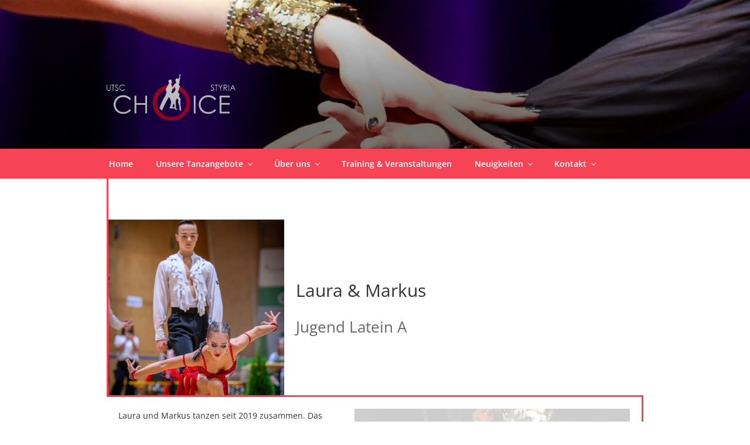

--- FILE ---
content_type: text/css
request_url: https://www.tsc-choice.at/wp-content/themes/twentyseventeen-child/style.css?ver=20230328
body_size: 18609
content:
@charset "utf-8";
/*
Theme Name: twentyseventeen-Child
Version: 1.0
Author: mayamaxima
Template: twentyseventeen
*/

/* Fonts */

@import url("../twentyseventeen/style.css");
//@import url('https://fonts.googleapis.com/css?family=Open+Sans');

/* open-sans-regular - latin */
/* open-sans-300 - latin */
@font-face {
  font-family: 'Open Sans';
  font-style: normal;
  font-weight: 300;
  src: local(''),
       url('/wp-content/themes/twentyseventeen-child/fonts/open-sans-v34-latin-300.woff2') format('woff2'), /* Chrome 26+, Opera 23+, Firefox 39+ */
       url('/wp-content/themes/twentyseventeen-child/fonts/open-sans-v34-latin-300.woff') format('woff'); /* Chrome 6+, Firefox 3.6+, IE 9+, Safari 5.1+ */
}

/* open-sans-regular - latin */
@font-face {
  font-family: 'Open Sans';
  font-style: normal;
  font-weight: 400;
  src: local(''),
       url('/wp-content/themes/twentyseventeen-child/fonts/open-sans-v34-latin-regular.woff2') format('woff2'), /* Chrome 26+, Opera 23+, Firefox 39+ */
       url('/wp-content/themes/twentyseventeen-child/fonts/open-sans-v34-latin-regular.woff') format('woff'); /* Chrome 6+, Firefox 3.6+, IE 9+, Safari 5.1+ */
}

/* open-sans-500 - latin */
@font-face {
  font-family: 'Open Sans';
  font-style: normal;
  font-weight: 500;
  src: local(''),
       url('/wp-content/themes/twentyseventeen-child/fonts/open-sans-v34-latin-500.woff2') format('woff2'), /* Chrome 26+, Opera 23+, Firefox 39+ */
       url('/wp-content/themes/twentyseventeen-child/fonts/open-sans-v34-latin-500.woff') format('woff'); /* Chrome 6+, Firefox 3.6+, IE 9+, Safari 5.1+ */
}

/* open-sans-600 - latin */
@font-face {
  font-family: 'Open Sans';
  font-style: normal;
  font-weight: 600;
  src: local(''),
       url('/wp-content/themes/twentyseventeen-child/fonts/open-sans-v34-latin-600.woff2') format('woff2'), /* Chrome 26+, Opera 23+, Firefox 39+ */
       url('/wp-content/themes/twentyseventeen-child/fonts/open-sans-v34-latin-600.woff') format('woff'); /* Chrome 6+, Firefox 3.6+, IE 9+, Safari 5.1+ */
}

/* open-sans-700 - latin */
@font-face {
  font-family: 'Open Sans';
  font-style: normal;
  font-weight: 700;
  src: local(''),
       url('/wp-content/themes/twentyseventeen-child/fonts/open-sans-v34-latin-700.woff2') format('woff2'), /* Chrome 26+, Opera 23+, Firefox 39+ */
       url('/wp-content/themes/twentyseventeen-child/fonts/open-sans-v34-latin-700.woff') format('woff'); /* Chrome 6+, Firefox 3.6+, IE 9+, Safari 5.1+ */
}

/* open-sans-800 - latin */
@font-face {
  font-family: 'Open Sans';
  font-style: normal;
  font-weight: 800;
  src: local(''),
       url('/wp-content/themes/twentyseventeen-child/fonts/open-sans-v34-latin-800.woff2') format('woff2'), /* Chrome 26+, Opera 23+, Firefox 39+ */
       url('/wp-content/themes/twentyseventeen-child/fonts/open-sans-v34-latin-800.woff') format('woff'); /* Chrome 6+, Firefox 3.6+, IE 9+, Safari 5.1+ */
}

body, button, input, select, textarea {
	font-family: 'Open Sans', sans-serif;
    line-height: 1.66;
	font-size: 14px;
}
textarea {
	max-width: 100% !important;
}

/* General */

.menu-scroll-down, li.draft {
	display: none !important;
}

.padding-bottom {
	padding-bottom: 2em;
}

.center {
	text-align: center;
}

.alignright {
	text-align: right;
}

.floatleft {
	float: left !important;
	margin: 20px;
}

.floatleft:after {
	clear: both;
}

.no-decoration {
	border: none !important;
	padding-left: 0 !important;
}

a {
	box-shadow: none !important;
	-webkit-box-shadow: none !important;
}

.entry-content a {
	text-decoration: underline;
}

a.button {
	color: #fff;
	background-color: #f74356;
	padding: 1em 2em;
	margin-bottom: 20px;
	-webkit-box-shadow: none !important;
    box-shadow: none !important;
    -webkit-transition: font-weight 0.2s;
    transition: font-weight 0.2s;
}

a.button:hover {
	color: #fff;
	font-weight: bold;
}

button, input[type="button"], input[type="submit"] {
    background-color: #f74356 ;
}

button, input, textarea {
	border: none !important;
	border-radius: 0 !important;
}

input[type="text"], input[type="email"], textarea {
	background-color: rgba(255,255,255,.7);
}

ul {
    list-style: disc;
    list-style-position: outside;
    padding-left: 25px;
}

/* Header */

.has-header-image .custom-header-media img, .has-header-video .custom-header-media video, .has-header-video .custom-header-media iframe {
	padding-bottom: 0;
}

.site-branding {
    padding-top: 9em;
	background-repeat: no-repeat;
    background-size: cover;
    background-position: center top;
	background-attachment: fixed;
}

body:not(.home) .site-branding {
	background-position: center 25%;
	background-attachment: scroll;
}

.site-branding:before {
	background: -moz-linear-gradient(to top, rgba(0, 0, 0, 0) 0%, rgba(0, 0, 0, 0.3) 75%, rgba(0, 0, 0, 0.3) 100%);
    background: -webkit-linear-gradient(to top, rgba(0, 0, 0, 0) 0%, rgba(0, 0, 0, 0.3) 75%, rgba(0, 0, 0, 0.3) 100%);
    background: linear-gradient(to bottom, rgba(0, 0, 0, 0) 0%, rgba(0, 0, 0, 0.3) 75%, rgba(0, 0, 0, 0.3) 100%);
    filter: progid:DXImageTransform.Microsoft.gradient(startColorstr="#00000000", endColorstr="#4d000000", GradientType=0);
    bottom: 0;
    content: "";
    display: block;
    height: 100%;
    left: 0;
    position: absolute;
    right: 0;
    z-index: 2;
}

.navigation-top {
	border: none;
    background-color: #f74356;
}

.navigation-top .wrap {
	padding-top: 0;
	padding-bottom: 0;
}

.navigation-top a {
	color: #fff;
    -webkit-transition: text-decoration 0.2s;
    transition: text-decoration 0.2s;
    -webkit-text-underline-position: under !important;
    -ms-text-underline-position: below !important;
    text-underline-position: under !important; 
}

.navigation-top .current-menu-item > a, .navigation-top .current_page_item > a, .main-navigation a:hover {
	text-decoration: underline;
	color: #fff;
}

#icon-arrow-right {
	color: #fff;
}

.main-navigation ul li.menu-item-has-children.focus:before, .main-navigation ul li.menu-item-has-children:hover:before, .main-navigation ul li.menu-item-has-children.focus:after, .main-navigation ul li.menu-item-has-children:hover:after, .main-navigation ul li.page_item_has_children.focus:before, .main-navigation ul li.page_item_has_children:hover:before, .main-navigation ul li.page_item_has_children.focus:after, .main-navigation ul li.page_item_has_children:hover:after {
	border: none;
}

.main-navigation ul ul {
	background-color: #f74356;
	color: #fff;
	border: none;
}

.main-navigation li li:hover, .main-navigation li li.focus {
	background-color: #f74356;
}

/*HERE*/

.site-header .navigation-top .menu-scroll-down {
	top: 0px;
}

.navigation-top ul.sub-menu ul.sub-menu {
	width: 400px;
}

.navigation-top ul.sub-menu ul.sub-menu li {
    display: inline-block;
    /* float: left; */
    width: 200px;
}

.navigation-top ul.sub-menu ul.sub-menu li:nth-child(odd) {
    float: left;
	padding-right: 0;
}

.navigation-top ul.sub-menu ul.sub-menu li:nth-child(even) {
    float: right;
}

.main-navigation ul ul a {
	width: 100%;
}

/* Page-Header */

.page-header, .page-content {
	float: none !important;
	width: 100% !important;
	padding-top: 50px !important;
	padding-bottom: 50px !important;
	border-left: 3px solid #f74356;
	padding-left: 50px;
}

.page-template-page-overview .page-header {
	border-left: none;
	border-right: 3px solid #f74356;
	padding-left: 0;
	padding-right: 50px;
	padding-bottom: 10px !important;
}

.page-header, .entry-header {
	margin-bottom: 0 !important;
}

article header.entry-header {
	border-right: 3px solid #f74356;
	border-left: none !important;
	padding: 70px 0 30px 0 !important;
}

article header.entry-header p {
	padding-right: 20px;
}

.home article header.entry-header {
	border-right: none;
	padding-top: 0;
}

h1.entry-title, h1.page-title {
	font-size: 2.5em !important;
	font-weight: bold;
    display: inline-block;
    padding-bottom: 20px;
	max-width: 450px;
}

#intro {
	float: left;
	display: inline-block;
	width: 500px;
	padding-top: 35px;
}

body:not(.single-angebote) .single header.entry-header {
	border: none;
	max-width: 550px;
	margin-left: auto;
	display: inline-block;
}

.single header.entry-header {
	margin-bottom: 0;
}

.single header>img {
	float: left;
	padding-right: 50px;
}


/* Page-Content */

.panel-content .wrap {
    padding-bottom: 3.5em;
}

.home .panel-content .wrap {
	padding-top: 0;
	margin-top: 0;
}

.home article:first-child .panel-content .wrap {
	padding-bottom: 0 !important;
}

.home article:first-child .panel-content .wrap .entry-content {
	padding-bottom: 70px;
}

.home .panel-content .entry-header {
	padding-top: 100px  !important;
	padding-left: 30px !important;
	margin-top: -30px;
	border-left: 3px solid #f74356 !important;
}

.home .panel-content .entry-content {
	padding-left: 30px !important;
	padding-bottom: 50px;
	border-left: 3px solid #f74356 !important;
}

.home .button-box {
	text-align: right;
	border-top: 3px solid #f74356;
	border-right: 3px solid #f74356;
}
.home .button-box button.topage {
	margin: 50px -30px 0 0;
	max-width: 300px;
}

article, article header {
	width: 100%;
	display: table;
}

article:after, article header:after {
	clear: both;
	display: table;
}

.single-post:not(.has-sidebar) #primary, .page.page-one-column:not(.twentyseventeen-front-page) #primary, .archive.page-one-column:not(.has-sidebar) .page-header, .archive.page-one-column:not(.has-sidebar) #primary {
    max-width: 100%;
}

.site-content {
	padding: 0 !important;
}

article .top-content, .page-template-page-overview .top-content {
	border-right: 3px solid #f74356;
	padding: 30px 20px 20px 0;
}

.bottom-content {
	border-top: 3px solid #f74356;
}

article .bottom-content {
	border-left: 3px solid #f74356;
	padding: 20px 0 70px 20px;
}

.floatbox {
	display: inline-block;
    width: 100%;
	margin-top: -50px;
}

.foogallery {
    margin-right: 0 !important;
    margin-left: auto !important;
}

#sidebar {
	float: right;
	display: inline-block;
	width: 350px;
	max-width: 100%;
	background-color: #fff;
	margin-top: -45px;
}

#sidebar img {
	margin-bottom: -50px;
	margin-left: -30px;
	width: 75px;
}

#sidebar>div {
	padding: 25px;
    background-color: rgba(141,170,186,.3);
    text-align: right;
	color: #000;
}

#sidebar li {
	margin: 10px 0;
}

#sidebar .aside {
	font-size: .9em;
	line-height: 1 !important;
}

#map {
	margin-top: 20px;
}

#sidebar2 {
	float: left;
	display: inline-block;
	width: 300px;
	max-width: 100%;
	padding: 25px;
	background-color: rgba(141,170,186,.3)
}

#sidebar h3, #sidebar2 h3 {
	font-size: 1.1rem;
}

#sidebar figure, #sidebar2 figure {
	display: inline-block;
    width: auto !important;
}

#sidebar a, .widget .wpls-fix-box a, .widget .wpls-fix-box a:hover {
    text-decoration: none;
    -webkit-box-shadow: none;
    box-shadow: none;
}

/* sidebar menu -> footer */

#sidebar2 p, #sidebar2 li {
	font-size: .9em;
	margin-bottom: 10px;
}

#sidebar2 strong.teacher {
	font-size: 1em;
}

#sidebar2 .teaching a {
	font-size: 0.8em;
    -webkit-box-shadow: none;
    box-shadow: none;
}

#sidebar2 img {
	padding-top: 20px;
}

#right-content {
	float: right;
	width: 500px;
	display: inline-block;
    text-align: left;
	padding-top: 50px;
}

h1.referral {
	display: none !important;
}

.event-row:after {
    clear: both;
    display: block;
    width: 100%;
    height: 10px;
    content: "";
}

.event-row .event-info {
	display: inline-block;
    max-width: 60%;
}

.event-row img {
    max-width: 40%;
    float: right;
	padding-left: 20px;
}

#map:before {
    display: table;
    clear: both;
    content: "";
}

/* Kontakt */


.test {
	margin-bottom: 0;
	padding-bottom: 0;
}
.test p {
	width: 45%;
    float: right;
    margin: 7px;
    padding: 1% 2% 0 0;
}
div.wpcf7-response-output {
	padding: 2em;
}

/* Archive */

.archive h2 {
	padding-top: 50px;
}

.archive article {
	padding: 0 !important;
	padding-bottom: 0 !important;
}

.archive .archive-box {
	width: 300px;
	float: right;
	padding: 15px 0;
}

.archive article:nth-child(even) .archive-box {
	float: left;
}

.archive-thumbnail {
	width: 100%;
	min-height: 200px;
	margin: 0;
}

.archive h2.offer-title {
	float: left;
	padding: 20px;
	font-size: 1.3em;
	text-transform: uppercase;
	text-align: center;
	width: 100%;
	margin-bottom: 0;
	margin-top: -65px;
	background-color: rgba(255,255,255,.7);
	color: #000;
}

.archive .intro {
	display: inline-block;
	width: 100%;
}

.offer-article .intro h2 {
	font-size: 1.2em;
	font-weight: bold;
}

.archive .intro h3 {
	display: inline-block;
	margin: 5px 0 10px;
	padding-top: 0;
}

.archive-content {
	width: 550px;
	float: none;
	padding-right: 50px;
	padding-left: 50px;
}

.archive-content .button {
	display: inline-block;
	margin-bottom: 40px;
}

.archive article.offer-article {
	padding: 20px !important;
}

.archive article.paare, .archive article.team, .archive article.offer-article {
	border-bottom: 3px solid #f74356;
}

.archive article:last-child {
	border-bottom: none;
}

.archive article:nth-child(odd) {
	border-left: 3px solid #f74356;
}

.archive article:nth-child(even) {
	border-right: 3px solid #f74356;
}

.archive-thumbnail {
	float: left;
	width: 300px;
	height: 300px;
	margin-bottom: 0;
	background-repeat: no-repeat;
    background-size: cover;
    background-position: top center;
}

.archive .archive-thumbnail img {
	width: 200px;
	height: auto;
}

.archive article:nth-child(even) .archive-thumbnail {
	float: right;
	margin:0;
}

.archive article:nth-child(even).offer-article {
	float: left;
}

.archive article:nth-child(odd).offer-article {
	float: right;
	margin-left: 50px;
	margin-right: 0;
}

.archive .offer-article .archive-thumbnail {
	width: 100%;
}

.archive-content {
	float: left;
	display: inline-block;
}

article:nth-child(even) .archive-content {
	float: right;
	text-align: right;
}

.paar-thumb {
	float: left;
	margin-right: 50px;
	margin-bottom: 20px;
	max-width: 300px;
	height: auto;
}

.paar-info {
	float: left;
	display: inline-block;
	margin-left: 20px;
}

/* Single-Paar */

.single-paare .paar-header {
	border-left: 3px solid #f74356;
	border-bottom: 3px solid #f74356;
	padding-top: 70px;
	//padding-left: 20px;
}

.single-paare h1 {
	margin-top: 100px;
}

.single-paare h2 {
	padding-top: 0px;
}

.single-paare .site-content {
	padding: 0;
}

.single-paare .content {
	padding-top: 20px;
	padding-left: 20px;
	padding-bottom: 50px;
	border-right: 3px solid #f74356;
}

.paare-box {
	float: right;
	display: inline;
	margin-left: 50px;
	margin-right: 20px;
	text-align: right;
}

.erfolge {
	background-image: url('img/erfolg.jpg');
	background-size: cover;
	background-position: center center;
}

.erfolge div {
	background-color: rgba(255,255,255,.8);
	padding: 50px;
	margin-bottom: 50px;
	font-weight: bold;
}

.single-paare .entry-content {
	display: inline;
}

.single-paare .button-row {
	text-align: right;
	padding: 30px 20px 0 0;
}

/* Footer */

footer section:last-child {
	text-align: right;
}
.site-footer {
	border: none;
	border-top: solid 3px #f74356;
	background-color: rgba(141,170,186,.3);
	margin-top: 0;
}

.site-footer .widget-column.footer-widget-1 {
	display: none;
	width: 100%;
}

.home .site-footer .widget-column.footer-widget-1 {
	display: block;
}

.wpls-logo-showcase-slider-wrp {
    background-color: rgba(255,255,255,.7);
    padding: 40px 20px 10px;
}

#wpls-logo-showcase-slider-1 .wp-post-image, #wpls-logo-showcase-slider-1 .wp-post-image img.wp-post-image {
	max-height: 70px !important;
}

.site-footer .widget-column.footer-widget-1 h2 {
	text-align: center;
}

.site-footer .widget-column.footer-widget-2 {
	width: 65%;
}

.site-footer .widget-column.footer-widget-2 h2 {
	text-align: right;
}

.footer-menu-container {
	width: 35%;
	float: left;
}

.footer-menu,  #sidebar ul {
    margin: 0;
    padding: 0 0 15px 0;
}

.footer-menu li,  #sidebar ul li {
    list-style: none;
	margin-bottom: 5px;
	text-decoration: none;
    -webkit-transition: font-weight .05s ease-in-out; /* Safari */
    transition: font-weight .05s ease-in-out;
}

.footer-menu li a {
	text-decoration: none;
	box-shadow: none !important;
	-webkit-box-shadow: none important;
}

#sidebar ul li {
	display: block;
	padding: 0 25px 0 0;
    background: url('img/black-couple.png') no-repeat top right;
	background-size: 15px;
}

.footer-menu li:hover span, .footer-menu li:focus span, #sidebar ul li:hover, #sidebar ul li:focus {
	font-weight: bold;
}

.footer-copyright {
	background-color: #f74356;
	color: #fff;
}

/* Mobile */

@media (max-width: 977px) {
	.has-header-image.twentyseventeen-front-page .custom-header, .has-header-video.twentyseventeen-front-page .custom-header, .has-header-image.home.blog .custom-header, .has-header-video.home.blog .custom-header {
      height: 300px !important;
	}
	.site-branding {
		text-align: center !important;
	}
	.site-branding img {
		margin: auto !important;
	}
	.navigation-top {
		font-size: 14px;
		margin-top: -3px;
		margin-bottom: -3px;
	}
	.main-navigation ul {
		background: inherit;
	}
	.menu-toggle, .dropdown-toggle {
		color: white;
	}
	.menu-toggle:focus {
		outline: none;
	}
	.navigation-top ul.sub-menu ul.sub-menu.toggled-on {
		display: inline-block;
	}
	.navigation-top ul.sub-menu ul.sub-menu li {
		width: 100%;
	}
	article:nth-child(even) .archive-box, article:nth-child(odd) .archive-box, .archive .archive-thumbnail {
		/*width: 100%;*/
		float: none;
		display: inline-block;
	}
	article:nth-child(even) .archive-content, article:nth-child(odd) .archive-content, #intro, #sidebar {
		width: 100%;
		display: inline-block;
		/*text-align: center;*/
		padding-left: 20px;
		/*padding-right: 20px;*/
	}
	h1.entry-title, h1.page-title {
		font-size: 1.5em !important;
		padding-top: 20px;
	}
	.intro h2 {
		display: none;
	}
}

@media (max-width: 767px) {
	#intro, #sidebar, #sidebar2, #right-content, .site-footer .widget-column.footer-widget-2, .footer-menu-container {
		width: 100%;
		float: none;
		margin-right: 0;
		margin-left: 0;
		text-align: left;
		
	}
	#intro img, #sidebar2 img, #right-content img, .site-footer .widget-column.footer-widget-2 img, .footer-menu-container img {
		width: auto;
		max-width: 400px;
		max-width: 100%;
		float: none !important;
		clear: both;
		display: block;
		margin-left: auto;
		margin-right: auto;
	}
	#sidebar img {
		margin-left: -20px;
	}
}

@media (max-width: 400px) {
	article, .page-header, .entry-header, .top-content, .bottom-content {
		border-right: none !important;
		border-left: none !important;
		padding: 0 0 20px 0 !important;
		margin: 0 !important;
		margin-bottom: -1.5px !important;
		margin-top: 1.5px !important;
	}
}

/* Juicer */



--- FILE ---
content_type: text/css
request_url: https://www.tsc-choice.at/wp-content/uploads/custom-css-js/32011.css?v=1516
body_size: 27
content:
/******* Do not edit this file *******
Simple Custom CSS and JS - by Silkypress.com
Saved: Feb 25 2025 | 21:43:48 */
#post-31994 iframe {
    margin-bottom: 0 !important;
}


